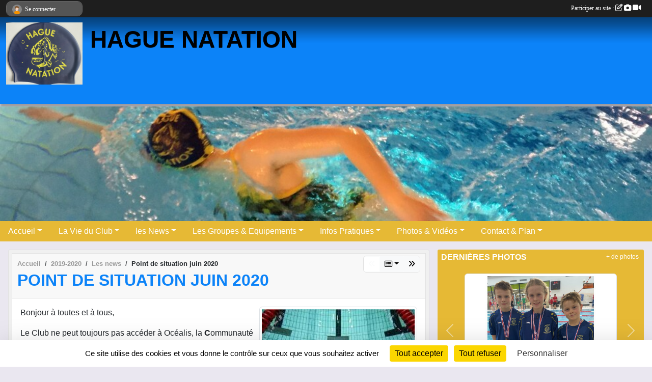

--- FILE ---
content_type: text/html; charset=UTF-8
request_url: https://www.haguenatation.com/saison-2019-2020/actualites-du-club/point-de-situation-juin-2020-849249
body_size: 10584
content:
<!DOCTYPE html>
<html lang="fr" class="Arial uppercasable">
<head>
    <base href="https://www.haguenatation.com/">
    <meta charset="utf-8">
    <meta http-equiv="Content-Type" content="text/html; charset=utf-8">
    <title>Point de situation juin 2020 - HAGUE NATATION</title>
    <meta name="description" content="Bonjour à toutes et à tous,

Le Club ne peut toujours pas accéder à Océalis, la Communauté d&amp;#039;Agglomération du Cotentin ne nous ayant pas donné le feu vert pour reprendre nos activités, ni de prévision de date.

Au vu de la situation actuelle, e...">
    <meta name="viewport" content="width=device-width, initial-scale=1, maximum-scale=1">
    <meta name="csrf-token" content="ltiulZuP9LhWSEO0dD2E4oVZHBeGtqWUiG7SiKhS">
    <meta name="apple-itunes-app" content="app-id=890452369">

    <link rel="shortcut icon" type="image/jpeg" href="/media/uploaded/sites/10660/association/68ff4fe557d4e_IMG4463.JPEG">    
    <link rel="apple-touch-icon" sizes="152x152" href="/mu-152/10660/association/68ff4fe557d4e_IMG4463.JPEG">
    <link rel="apple-touch-icon" sizes="180x180" href="/mu-180/10660/association/68ff4fe557d4e_IMG4463.JPEG">
    <link rel="apple-touch-icon" sizes="167x167" href="/mu-167/10660/association/68ff4fe557d4e_IMG4463.JPEG">
    <meta name="msapplication-TileImage" content="/mu-180/10660/association/68ff4fe557d4e_IMG4463.JPEG">


    <link rel="manifest" href="/manifest.json">
    <meta name="apple-mobile-web-app-title" content="HAGUE NATATION">

 
    <meta property="og:image" content="https://www.haguenatation.com/media/uploaded/sites/10660/actualite/5efb6501465d1_images19.jpg">
    <meta property="og:title" content="Point de situation juin 2020">
    <meta property="og:url" content="https://www.haguenatation.com/saison-2019-2020/actualites-du-club/point-de-situation-juin-2020-849249">
    <meta property="og:description" content="Bonjour à toutes et à tous,

Le Club ne peut toujo...">


    <link rel="alternate" type="application/rss+xml" title="HAGUE NATATION - Les news" href="/rss/news">
    <link rel="alternate" type="application/rss+xml" title="HAGUE NATATION - Les évènements" href="/rss/evenement">


<link type="text/css" rel="stylesheet" href="css/bootstrap.5.3.2/bootstrap.min.css">

<link type="text/css" rel="stylesheet" href="css/fontawesome-free-6.5.1-web/css/all.min.css">

<link type="text/css" rel="stylesheet" href="css/barre-noire.css">

<link type="text/css" rel="stylesheet" href="css/common.css">

<link type="text/css" rel="stylesheet" href="css/design-1.css">

<link type="text/css" rel="stylesheet" href="js/fancybox.5.0.36/fancybox.css">

<link type="text/css" rel="stylesheet" href="fonts/icons.css">

    <script src="js/bootstrap.5.3.2/bootstrap.bundle.min.js?tm=1736255796"></script>
    <script src="js/jquery-3.7.1.min.js?tm=1736255796"></script>
    <script src="js/advert.js?tm=1736255796"></script>

     <script src="/tarteaucitron/tarteaucitron.js"></script>
    <script src="/tarteaucitron/tarteaucitron-services.js"></script>
    <script>
        tarteaucitron.init({
            "privacyUrl": "", /* Privacy policy url */

            "hashtag": "#tarteaucitron", /* Open the panel with this hashtag */
            "cookieName": "tarteaucitron", /* Cookie name */

            "orientation": "bottom", //  "middle", /* Banner position (top - bottom) */

            "showAlertSmall": false, /* Show the small banner on bottom right */
            "cookieslist": false, /* Show the cookie list */

            "showIcon": false, /* Show cookie icon to manage cookies */
            "iconPosition": "BottomRight", /* BottomRight, BottomLeft, TopRight and TopLeft */

            "adblocker": false, /* Show a Warning if an adblocker is detected */

            "DenyAllCta" : true, /* Show the deny all button */
            "AcceptAllCta" : true, /* Show the accept all button when highPrivacy on */
            "highPrivacy": true, /* HIGHLY RECOMMANDED Disable auto consent */

            "handleBrowserDNTRequest": false, /* If Do Not Track == 1, disallow all */

            "removeCredit": true, /* Remove credit link */
            "moreInfoLink": true, /* Show more info link */
            "useExternalCss": false, /* If false, the tarteaucitron.css file will be loaded */

            "readmoreLink": "", /* Change the default readmore link */

            "mandatory": true, /* Show a message about mandatory cookies */
        });
        
    </script> 
</head>
<body class="colonne_widget_double actualites_detail_du-club bg-type-none no-orientation fixed-footer users-rounded filters-aside is-couleur1-lumineuse is-couleur2-lumineuse footer-with-partenaires"  style="--color1: rgb(12, 131, 248);--color2: rgb(230, 185, 53);--color1-light: rgba(12, 131, 248,0.05);--color1-declined: rgb(0,99,216);--color2-declined: rgb(198,153,21);--title-color: rgb(0, 0, 0);--color1-bkg-texte1: rgb(0,0,88);--color1-bkg-texte2: rgb(70,25,0);--background-color: rgb(234, 231, 240);--background-image-personnalisee: url(/media/uploaded/sites/10660/background/5d1f12b77d68f_dc69a6880781d09a384671baa39d5e62354cab.jpeg);--logo-size: 150px;--title-px: 60;--title-size: 3.5em;--slogan-size: 2em;--title-size-coef1: 0,41666666666667;--title-size-coef2: 10;--color1r: 12;--color1g: 131;--color1b: 248;--max-width: 1400px;--bandeau-w: 121.362%;--bandeau-h: 121.362%;--bandeau-x: -0%;--bandeau-y: -16.409%;--bandeau-max-height: 245.614px;" >
        <div id="wrap">
    <div id="a2hs" class="bg-dark d-sm-none">
    <div class="container-fluid py-3 maxwidth">
        <div class="row">
            <div class="col-6 text-white">
                <img src="/images/common/mobile-app.png" class="img-thumbnail" style="max-width:30px">
                sportsregions
            </div>
            <div class="col-6 text-end">
                <a href="https://play.google.com/store/apps/details?id=com.initiatives.sportsregions&hl=fr_FR" class="btn btn-sm btn-success">Installer</a>
            </div>
        </div>
    </div>
</div>    <header id="header">
        <div class="fond">
            <div id="degrade"></div>
            <div class="container-fluid maxwidth">
                <div class="row">
                    <div class="col" id="logo">
                    
                            <a id="image_logo" href="https://www.haguenatation.com" rel="home"><img src="/media/uploaded/sites/10660/association/68ff4fe557d4e_IMG4463.JPEG" alt="Logo"></a>
                            
                        <div>
                                <p class="longueur_1"><a href="https://www.haguenatation.com" rel="home">HAGUE NATATION</a></p>
      
                            <span class="slogan"></span>
                        </div>
                    </div>
                </div>
            </div>
        </div>
        
            <section class="container-fluid px-0 maxwidth">
            <div class="row g-0">
                <div class="bandeau col" id="conteneur_bandeau">
                    <a href="https://www.haguenatation.com"  rel="home"  >
                        <img id="image_bandeau" src="/media/uploaded/sites/10660/bandeau/6215f106754d3_IMG34032.JPG" alt="Bandeau">
                    </a>
                </div>
            </div>
        </section>
            
            
        <section class="container-fluid px-0 maxwidth">
            <div class="row g-0">
                <div class="col">
                    <nav id="mainmenu" class="allow2lines">
                        <ul class="nav nav-pills">
            
    <li class="nav-item dropdown" id="menu_301975">
        <button class="nav-link dropdown-toggle " data-bs-toggle="dropdown" role="button" aria-haspopup="true" aria-expanded="false">Accueil</button>
        <div class="dropdown-menu">
                            <a class="dropdown-item" href="/en-savoir-plus/horaires-saison-2025-2026-129560" id="menu_639331">Horaires Saison 2025 - 2026</a>
                            <a class="dropdown-item" href="/en-savoir-plus/tarifs-saison-2025-2026-130167" id="menu_642112">Tarifs Saison 2025 - 2026</a>
                            <a class="dropdown-item" href="/en-savoir-plus/reglement-interieur-hague-natation-75181" id="menu_366884">Règlement intérieur HAGUE NATATION</a>
                            <a class="dropdown-item" href="/en-savoir-plus/categories-dages-2026-79705" id="menu_388835">Catégories d&#039;âges 2026</a>
                            <a class="dropdown-item" href="https://www.haguenatation.com/boutique" id="menu_394792">La Boutique</a>
                            <a class="dropdown-item" href="/adhesion/adhesion-au-club-8701" id="menu_641937">Adhésion saison 2025/2026</a>
                    </div>
    </li>
            
    <li class="nav-item dropdown" id="menu_301977">
        <button class="nav-link dropdown-toggle " data-bs-toggle="dropdown" role="button" aria-haspopup="true" aria-expanded="false">La Vie du Club</button>
        <div class="dropdown-menu">
                            <a class="dropdown-item" href="/en-savoir-plus/palmares-de-hague-natation-2026-a-2016-158579" id="menu_771165">Palmarès de HAGUE NATATION 2026 à 2016</a>
                            <a class="dropdown-item" href="/en-savoir-plus/records-du-club-dames-75372" id="menu_367907">Records du Club Dames</a>
                            <a class="dropdown-item" href="/en-savoir-plus/records-du-club-hommes-90935" id="menu_441881">Records du Club Hommes</a>
                            <a class="dropdown-item" href="/en-savoir-plus/records-de-france-99317" id="menu_488462">Records de FRANCE</a>
                            <a class="dropdown-item" href="/en-savoir-plus/records-de-normandie-99302" id="menu_488312">Records de NORMANDIE</a>
                            <a class="dropdown-item" href="/en-savoir-plus/records-de-la-manche-99303" id="menu_488313">Records de La MANCHE</a>
                    </div>
    </li>
            
    <li class="nav-item dropdown" id="menu_308784">
        <button class="nav-link dropdown-toggle " data-bs-toggle="dropdown" role="button" aria-haspopup="true" aria-expanded="false">les News</button>
        <div class="dropdown-menu">
                            <a class="dropdown-item" href="https://www.haguenatation.com/actualites-du-club" id="menu_301980">Les News</a>
                            <a class="dropdown-item" href="/en-savoir-plus/presse-75180" id="menu_366883">Presse</a>
                    </div>
    </li>
            
    <li class="nav-item dropdown" id="menu_301992">
        <button class="nav-link dropdown-toggle " data-bs-toggle="dropdown" role="button" aria-haspopup="true" aria-expanded="false">Les Groupes &amp; Equipements</button>
        <div class="dropdown-menu">
                            <a class="dropdown-item" href="/en-savoir-plus/objectifs-du-club-75155" id="menu_366734">Objectifs du Club</a>
                            <a class="dropdown-item" href="/en-savoir-plus/ecole-de-nat-76587" id="menu_374203">ECOLE de NAT&#039; </a>
                            <a class="dropdown-item" href="/en-savoir-plus/competition-76532" id="menu_373819">COMPETITION </a>
                            <a class="dropdown-item" href="/en-savoir-plus/loisir-94400" id="menu_458828">LOISIR</a>
                            <a class="dropdown-item" href="/en-savoir-plus/maitres-76533" id="menu_373820">MAÎTRES </a>
                            <a class="dropdown-item" href="/en-savoir-plus/maitres-perfectionnement-157638" id="menu_765907">MAITRES &#039;&#039;Perfectionnement&#039;&#039;</a>
                            <a class="dropdown-item" href="/en-savoir-plus/bnssa-brevet-national-de-securite-et-de-sauvetage-aquatique-76585" id="menu_374201">BNSSA (Brevet National Sécurité Sauvetage Aquatique)</a>
                    </div>
    </li>
            
    <li class="nav-item dropdown" id="menu_301981">
        <button class="nav-link dropdown-toggle " data-bs-toggle="dropdown" role="button" aria-haspopup="true" aria-expanded="false">Infos Pratiques</button>
        <div class="dropdown-menu">
                            <a class="dropdown-item" href="https://www.haguenatation.com/documents" id="menu_301982">Documents Adminis./Sportifs/Résultats</a>
                            <a class="dropdown-item" href="/en-savoir-plus/vocabulaire-equipements-en-natation-75149" id="menu_366728">Vocabulaire &amp; Equipements en Natation </a>
                            <a class="dropdown-item" href="/en-savoir-plus/techniques-alimentations-75153" id="menu_366732">Techniques &amp; Alimentations</a>
                            <a class="dropdown-item" href="/en-savoir-plus/historique-de-la-natation-75137" id="menu_366689">Historique de la Natation</a>
                    </div>
    </li>
            
    <li class="nav-item dropdown" id="menu_301984">
        <button class="nav-link dropdown-toggle " data-bs-toggle="dropdown" role="button" aria-haspopup="true" aria-expanded="false">Photos &amp; Vidéos</button>
        <div class="dropdown-menu">
                            <a class="dropdown-item" href="https://www.haguenatation.com/photos-du-club" id="menu_301986">Photos</a>
                            <a class="dropdown-item" href="https://www.haguenatation.com/videos-du-club" id="menu_301985">Vidéos</a>
                    </div>
    </li>
            
    <li class="nav-item dropdown" id="menu_301994">
        <button class="nav-link dropdown-toggle " data-bs-toggle="dropdown" role="button" aria-haspopup="true" aria-expanded="false">Contact &amp; Plan</button>
        <div class="dropdown-menu">
                            <a class="dropdown-item" href="/en-savoir-plus/entraineur-formateur-65888" id="menu_321488">Entraîneur &amp; Formateur </a>
                            <a class="dropdown-item" href="/en-savoir-plus/organigramme-club-68243" id="menu_331860">Organigramme</a>
                            <a class="dropdown-item" href="https://www.haguenatation.com/contactez-nous" id="menu_301995">Contact et plan</a>
                    </div>
    </li>
</ul>
<form action="#" method="post">
    <select class="form-control form-select" id="navigation-select" name="navigation-select">
        <option value="">Navigation</option>
    </select>
</form>                    </nav>
                </div>
            </div>
        </section>
    </header>
        <div class="container-fluid px-0 px-sm-3 px-xxl-0 pb-5 maxwidth   is_detail   " id="contenu">
                
<div class="row g-sm-3 with-right-aside">
    <div class="col-lg-8" id="main-column">
    <section id="main">
        <div class="inner">
            <header id="content-header">
                        <nav aria-label="breadcrumb">
        <ol class="breadcrumb" itemscope itemtype="https://schema.org/BreadcrumbList">
                            <li class="breadcrumb-item " itemprop="itemListElement" itemscope itemtype="https://schema.org/ListItem"><meta itemprop="position" content="1"><a href="https://www.haguenatation.com" itemprop="item"><span itemprop="name">Accueil</span></a></li>
                            <li class="breadcrumb-item  interval " itemprop="itemListElement" itemscope itemtype="https://schema.org/ListItem"><meta itemprop="position" content="2"><a href="/saison-2019-2020" itemprop="item"><span itemprop="name">2019-2020</span></a></li>
                            <li class="breadcrumb-item  interval " itemprop="itemListElement" itemscope itemtype="https://schema.org/ListItem"><meta itemprop="position" content="3"><a href="https://www.haguenatation.com/saison-2019-2020/actualites-du-club" itemprop="item"><span itemprop="name">Les news</span></a></li>
                            <li class="breadcrumb-item " itemprop="itemListElement" itemscope itemtype="https://schema.org/ListItem"><meta itemprop="position" content="4"><span itemprop="name">Point de situation juin 2020</span></li>
                    </ol>
    </nav>
        <div id="siblings-btns" class="btn-group">
                    <span class="btn btn-sm btn-outline-light disabled"><i class="fa-solid fa-angles-left"></i></span>
                            <div class="btn-group" role="group">
                <button class="btn btn-sm btn-light dropdown-toggle" data-bs-toggle="dropdown" aria-expanded="false" title="Toutes les news"><i class="fa-regular fa-rectangle-list"></i></button>
                <ul class="dropdown-menu dropdown-menu-end">
                                            <li><a class="dropdown-item  active " href="/saison-2019-2020/actualites-du-club/point-de-situation-juin-2020-849249">Point de situation juin 2020</a></li>
                                            <li><a class="dropdown-item " href="/saison-2019-2020/actualites-du-club/point-de-situation-n1-au-06-avril-2020-839731">POINT DE SITUATION N°1 au 06 Avril 2020</a></li>
                                            <li><a class="dropdown-item " href="/saison-2019-2020/actualites-du-club/coronavirus-834848">CORONAVIRUS</a></li>
                                            <li><a class="dropdown-item " href="/saison-2019-2020/actualites-du-club/sourires-performances-16-podiums-829118">Sourires + Performances = 16 Podiums</a></li>
                                            <li><a class="dropdown-item " href="/saison-2019-2020/actualites-du-club/les-5-fantastiques-827539">Les 5 Fantastiques</a></li>
                                            <li><a class="dropdown-item " href="/saison-2019-2020/actualites-du-club/des-jumelles-pour-nos-jeunes-825383">Des 'Jumelles' pour Nos Jeunes</a></li>
                                            <li><a class="dropdown-item " href="/saison-2019-2020/actualites-du-club/max-valide-son-billet-national-824086">Max Valide son Billet National</a></li>
                                            <li><a class="dropdown-item " href="/saison-2019-2020/actualites-du-club/les-medailles-sont-au-bout-817260">Les Médailles sont au Bout</a></li>
                                            <li><a class="dropdown-item " href="/saison-2019-2020/actualites-du-club/baptiste-triple-en-argent-amp-max-records-de-normandie-814495">Baptiste Triplé en Argent &amp; Max Records de NORMANDIE</a></li>
                                            <li><a class="dropdown-item " href="/saison-2019-2020/actualites-du-club/cqfd-809142">C.Q.F.D.</a></li>
                                            <li><a class="dropdown-item " href="/saison-2019-2020/actualites-du-club/9-nouveaux-sauvnage-808242">9 Nouveaux Sauv'Nage</a></li>
                                            <li><a class="dropdown-item " href="/saison-2019-2020/actualites-du-club/22-voila-max-799406">22 !!! Voilà Max</a></li>
                                            <li><a class="dropdown-item " href="/saison-2019-2020/actualites-du-club/performant-797418">Perf'OR'mant</a></li>
                                            <li><a class="dropdown-item " href="/saison-2019-2020/actualites-du-club/nos-jeunes-dans-la-rade-790199">Nos JEUNES dans La Rade</a></li>
                                            <li><a class="dropdown-item " href="/saison-2019-2020/actualites-du-club/infos-inscriptions-saison-20192020-785334">INFOS - Inscriptions saison 2019/2020</a></li>
                                    </ul>
            </div>
                            <a class="btn btn-sm btn-light next" href="/saison-2019-2020/actualites-du-club/point-de-situation-n1-au-06-avril-2020-839731" title="POINT DE SITUATION N°1 au 06 Avril 2020"><i class="fa-solid fa-angles-right"></i></a>
            </div>
                    <h1 ><span>Point de situation juin 2020</span></h1>
                                        <hr class="leon">
</header>            <div class="content">
                                <div class="content  ">
                                        <section class="detail actualites">
                        <div class="container-fluid px-0">
    <div class="row">
        <div class="col-12">
            <p class="infos-publications">
        Publiée
                    le <time datetime="2020-06-30T19:30:41+0200">30 juin 2020</time>
                    </p>
        </div>
    </div>
    <div class="row">
        <div class="col-12">
            <section id="main-content">
        <figure class="illustration">
        <a data-fancybox="images" href="/media/uploaded/sites/10660/actualite/5efb6501465d1_images19.jpg" data-caption="Point de situation juin 2020">
            <img class="img-thumbnail" src="/media/uploaded/sites/10660/actualite/crop_5efb6501465d1_images19.jpg" alt="Point de situation juin 2020">
        </a>
    </figure>
        <p>Bonjour à toutes et à tous,</p>

<p>Le Club ne peut toujours pas accéder à Océalis, la <strong>C</strong>ommunauté d'<strong>A</strong>gglomération du <strong>C</strong>otentin ne nous ayant pas donné le feu vert pour reprendre nos activités, ni de prévision de date.</p>

<p>Au vu de la situation actuelle, et à notre grand regret, la saison 2019/2020 est terminée.</p>

<p>Nous vous donnons donc rendez vous à la rentrée de septembre, en espérant une situation plus sereine.</p>

<p>N'hésitez pas à consulter le site du club pour les infos d'inscription ou de réinscription disponibles à partir du mois d'août.</p>

<p>Sportivement,</p>

<p>Le bureau</p>

</section>
        </div>
    </div>
    <div class="row">
        <div class="col-12">
        </div>
    </div>
    <div class="row">
        <div class="col-12">
            <div id="partage" class="mt-3">
    <h2>Partager sur</h2>
    <div class="partage_block">
        <span class="partage-reseaux-sociaux">
                        <a class="button_commentaire" href="/saison-2019-2020/actualites-du-club/point-de-situation-juin-2020-849249#commentaires"><span class="at-icon-wrapper"><svg xmlns="http://www.w3.org/2000/svg" xmlns:xlink="https://www.w3.org/1999/xlink" viewBox="0 0 612 792"  class="at-icon at-icon-facebook" title="Commentaires" alt="Commentaires"><g><path d="M496.679,90H115.224C58.686,90,12.428,136.289,12.428,192.827v236.791c0,56.571,46.256,102.86,102.796,102.86h21.271 l-58.044,149.5c-2.434,6.311-0.288,13.455,5.285,17.331c2.531,1.824,5.479,2.69,8.394,2.69c3.46,0,6.919-1.249,9.674-3.62 c0,0,187.716-165.165,188.292-165.935h206.617c56.604,0,102.859-46.288,102.859-102.859V192.827 C599.539,136.289,553.314,90,496.679,90z M490.882,389.353H114.231v-43.438h376.682v43.438H490.882z M490.882,269.835H114.231 v-43.438h376.682v43.438H490.882z"></g></svg></span><em class="titre">
                                    commenter
                            </em></a>
                                    <button type="button" url="https://www.haguenatation.com/saison-2019-2020/actualites-du-club/point-de-situation-juin-2020-849249" text="Point de situation juin 2020" class="partage-facebook facebookShare" title="Partager sur Facebook">
                <span class="at-icon-wrapper"><svg xmlns="http://www.w3.org/2000/svg" xmlns:xlink="https://www.w3.org/1999/xlink" viewBox="0 0 32 32" class="at-icon at-icon-facebook" title="Facebook" alt="Facebook"><g><path d="M21 6.144C20.656 6.096 19.472 6 18.097 6c-2.877 0-4.85 1.66-4.85 4.7v2.62H10v3.557h3.247V26h3.895v-9.123h3.234l.497-3.557h-3.73v-2.272c0-1.022.292-1.73 1.858-1.73h2V6.143z" fill-rule="evenodd"/></g></svg></span><em class="titre">Facebook</em>
            </button>
            <button type="button" url="https://www.haguenatation.com/saison-2019-2020/actualites-du-club/point-de-situation-juin-2020-849249" text="Point de situation juin 2020" class="partage-twitter twitterShare" title="Partager sur X">
                <span class="at-icon-wrapper"><svg viewBox="0 0 300 271" xmlns="http://www.w3.org/2000/svg" xmlns:xlink="https://www.w3.org/1999/xlink"  class="at-icon at-icon-twitter" title="Twitter" alt="Twitter"><path d="m236 0h46l-101 115 118 156h-92.6l-72.5-94.8-83 94.8h-46l107-123-113-148h94.9l65.5 86.6zm-16.1 244h25.5l-165-218h-27.4z"/></svg></span><em class="titre">Twitter</em>
            </button>
        </span>
    </div>
</div>        </div>
    </div>
</div>

                    </section>
                                    </div>
            </div>
            <footer id="content-footer">
            <div class="container-fluid px-0">
                <div class="row">
                                            <div class="col back-link">
                            <a href="https://www.haguenatation.com/saison-2019-2020/actualites-du-club">Voir toutes les news</a>
                        </div>
                                                                <div class="col">
                            <span class="auteur">
                                                                    <span>
                                        Publié
                                                                                    le <time datetime="2020-06-30T19:30:41+0200">30 juin 2020</time>
                                                                            
                                        
                                                                            </span>
                                                                                                </span>
                        </div>
                                    </div>
            </div>
        </footer>
            </div>
    </section>

            <section class="secondary">
            <div class="inner">
                <header>
    <h2 class="secondary-content"><span >Commentez la news</span></h2>
</header>
                <div class="content">
                    <div class="container-fluid px-0">
                        <div class="row">
    <div class="col-12">
        <link href="js/summernote-0.9.0-dist/summernote-bs5.css" rel="stylesheet">
        <script src="js/summernote-0.9.0-dist/summernote-bs5.js"></script>
        <script src="js/summernote-0.9.0-dist/lang/summernote-fr-FR.js"></script>
        <section id="commentaires" class="module">
            <div class="content">
                <a name="commentaires"></a>
                                    <a name="end"></a>
                    <div class="alert alert-success" role="alert">
            <a href="javascript:void(0)" class="log_me_in alert-link">Connectez-vous</a> pour pouvoir participer aux commentaires.
        </div>
                                    <div id="messages_commentaires_container">
                    <div id="messages_commentaires" class="liste" rel="https://www.haguenatation.com/forum/3560225">
                          
                    </div>
                </div>
                            </div>
        </section>
    </div>
</div>                    </div>
                </div>
            </div>
        </section>
     
    </div>
    <aside class="col-lg-4">
                            <section class="widget petit_widget widget_album_photo">
        <div class="inner">
            <header>
    <h2 class="secondary-content"><span >Dernières photos</span></h2>
</header>
            <div class="content">
                <div id="carousel_petit_widget_album_photo_423" class="carousel slide" data-bs-ride="carousel">
                                            <ol class="carousel-indicators">
                                                            <li data-bs-target="#carousel_petit_widget_album_photo_423" data-bs-slide-to="0"  class="active" ></li>
                                                            <li data-bs-target="#carousel_petit_widget_album_photo_423" data-bs-slide-to="1" ></li>
                                                            <li data-bs-target="#carousel_petit_widget_album_photo_423" data-bs-slide-to="2" ></li>
                                                            <li data-bs-target="#carousel_petit_widget_album_photo_423" data-bs-slide-to="3" ></li>
                                                            <li data-bs-target="#carousel_petit_widget_album_photo_423" data-bs-slide-to="4" ></li>
                                                    </ol>
                                    
                    <div class="carousel-inner">
                                                    <div class="carousel-item  active ">
                                <div class="text-center px-5 pt-3 pb-5">
                                    <a href="/saison-2025-2026/photos-du-club/nageons-2025-2026-396310" title="Nageons 2025 - 2026">
                                        <img class="img-thumbnail" src="/mub-448-283-ffffff/10660/albumphoto/696d1cb5433ba_IMG4615.JPEG" alt="">
                                    </a>
                                </div>
                            </div>
                                                    <div class="carousel-item ">
                                <div class="text-center px-5 pt-3 pb-5">
                                    <a href="/saison-2025-2026/photos-du-club/nageons-2025-2026-396310" title="Nageons 2025 - 2026">
                                        <img class="img-thumbnail" src="/mub-448-283-ffffff/10660/albumphoto/69368476e9fa7_IMG4573.JPEG" alt="">
                                    </a>
                                </div>
                            </div>
                                                    <div class="carousel-item ">
                                <div class="text-center px-5 pt-3 pb-5">
                                    <a href="/saison-2025-2026/photos-du-club/nageons-2025-2026-396310" title="Nageons 2025 - 2026">
                                        <img class="img-thumbnail" src="/mub-448-283-ffffff/10660/albumphoto/691ab51745110_IMG45251.JPEG" alt="">
                                    </a>
                                </div>
                            </div>
                                                    <div class="carousel-item ">
                                <div class="text-center px-5 pt-3 pb-5">
                                    <a href="/saison-2025-2026/photos-du-club/nageons-2025-2026-396310" title="Nageons 2025 - 2026">
                                        <img class="img-thumbnail" src="/mub-448-283-ffffff/10660/albumphoto/68f1e0a5d028f_IMG4455.JPEG" alt="">
                                    </a>
                                </div>
                            </div>
                                                    <div class="carousel-item ">
                                <div class="text-center px-5 pt-3 pb-5">
                                    <a href="/saison-2025-2026/photos-du-club/nageons-2025-2026-396310" title="Nageons 2025 - 2026">
                                        <img class="img-thumbnail" src="/mub-448-283-ffffff/10660/albumphoto/68a42ab342624_IMG43431.JPEG" alt="">
                                    </a>
                                </div>
                            </div>
                                            </div>

                                            <button class="carousel-control-prev" role="button" data-bs-slide="prev" data-bs-target="#carousel_petit_widget_album_photo_423">
                            <span class="carousel-control-prev-icon" aria-hidden="true"></span>
                            <span class="sr-only">Précedent</span>
                        </button>
                        <button class="carousel-control-next" role="button" data-bs-slide="next" data-bs-target="#carousel_petit_widget_album_photo_423">
                            <span class="carousel-control-next-icon" aria-hidden="true"></span>
                            <span class="sr-only">Suivant</span>
                        </button>
                                    
                </div>
                <div class="more_link">
                    <a href="https://www.haguenatation.com/photos-du-club">+ de photos</a>
                </div>
            </div>
        </div>
    </section>
                        <section class="widget petit_widget widget_evenement">
    <div class="inner">
        <header>
    <h2 class="secondary-content"><span >Prochains événements</span></h2>
</header>
        <div class="content bg-white">
                            <div class="container-fluid liste evenements my-2">
                                            <div class="row element-inline  first  " itemscope itemtype="https://schema.org/SportsEvent">
                            <div class="col-3 border-right">
                                <div class="date_evenement">
                                    <span class="jour_evenement">30</span><br>
                                    <span class="mois_evenement">janv.</span>
                                    <span class="d-none">Le <span itemprop="startDate" content="2026-01-30T00:00:00+0100">vendredi <span class="j">30</span> <span class="m">janv.</span> <span class="a">2026</span></span></span>
                                </div>
                            </div>
                            <div class="col-9">
                                                                                                                                    <h3 itemprop="name">
                                    <a href="/evenements/2026/01/30/seances-annulees-soiree-ocealis-2360412" itemprop="url">Séances Annulées - Soirée Océalis</a>
                                </h3>

                                
                                
                                
                            </div>
                        </div>
                                            <div class="row element-inline  " itemscope itemtype="https://schema.org/SportsEvent">
                            <div class="col-3 border-right">
                                <div class="date_evenement">
                                    <span class="jour_evenement">07</span><br>
                                    <span class="mois_evenement">févr.</span>
                                    <span class="d-none">Du <span itemprop="startDate" content="2026-02-07T00:00:00+0100">samedi <span class="j">07</span></span> au <span itemprop="endDate" content="2026-02-08T00:00:00+0100">dimanche <span class="j">08</span> <span class="m">févr.</span> <span class="a">2026</span></span></span>
                                </div>
                            </div>
                            <div class="col-9">
                                                                                                                                    <h3 itemprop="name">
                                    <a href="/evenements/2026/02/07/7eme-meeting-de-lhippocampe-2359850" itemprop="url">7ème Meeting de l&#039;Hippocampe</a>
                                </h3>

                                
                                
                                
                            </div>
                        </div>
                                            <div class="row element-inline  " itemscope itemtype="https://schema.org/SportsEvent">
                            <div class="col-3 border-right">
                                <div class="date_evenement">
                                    <span class="jour_evenement">16</span><br>
                                    <span class="mois_evenement">févr.</span>
                                    <span class="d-none">Du <span itemprop="startDate" content="2026-02-16T00:00:00+0100">lundi <span class="j">16</span></span> au <span itemprop="endDate" content="2026-02-20T00:00:00+0100">vendredi <span class="j">20</span> <span class="m">févr.</span> <span class="a">2026</span></span></span>
                                </div>
                            </div>
                            <div class="col-9">
                                                                                                                                    <h3 itemprop="name">
                                    <a href="/evenements/2026/02/16/vacances-dhiver-1ere-semaine-2360419" itemprop="url">Vacances d&#039;Hiver 1ère Semaine</a>
                                </h3>

                                
                                
                                
                            </div>
                        </div>
                                            <div class="row element-inline  " itemscope itemtype="https://schema.org/SportsEvent">
                            <div class="col-3 border-right">
                                <div class="date_evenement">
                                    <span class="jour_evenement">23</span><br>
                                    <span class="mois_evenement">févr.</span>
                                    <span class="d-none">Du <span itemprop="startDate" content="2026-02-23T00:00:00+0100">lundi <span class="j">23</span></span> au <span itemprop="endDate" content="2026-02-27T00:00:00+0100">vendredi <span class="j">27</span> <span class="m">févr.</span> <span class="a">2026</span></span></span>
                                </div>
                            </div>
                            <div class="col-9">
                                                                                                                                    <h3 itemprop="name">
                                    <a href="/evenements/2026/02/23/vacances-dhiver-2eme-semaine-2360421" itemprop="url">Vacances d&#039;Hiver 2ème Semaine</a>
                                </h3>

                                
                                
                                
                            </div>
                        </div>
                                            <div class="row element-inline  " itemscope itemtype="https://schema.org/SportsEvent">
                            <div class="col-3 border-right">
                                <div class="date_evenement">
                                    <span class="jour_evenement">15</span><br>
                                    <span class="mois_evenement">mars</span>
                                    <span class="d-none">Le <span itemprop="startDate" content="2026-03-15T13:00:00+0100">dimanche <span class="j">15</span> <span class="m">mars</span> <span class="a">2026</span></span></span>
                                </div>
                            </div>
                            <div class="col-9">
                                                                                                                                    <h3 itemprop="name">
                                    <a href="/evenements/2026/03/15/programme-avenirs-printemps-2026-2359858" itemprop="url">Programme Avenirs Printemps 2026</a>
                                </h3>

                                
                                
                                
                            </div>
                        </div>
                                            <div class="row element-inline  " itemscope itemtype="https://schema.org/SportsEvent">
                            <div class="col-3 border-right">
                                <div class="date_evenement">
                                    <span class="jour_evenement">28</span><br>
                                    <span class="mois_evenement">mars</span>
                                    <span class="d-none">Du <span itemprop="startDate" content="2026-03-28T00:00:00+0100">samedi <span class="j">28</span></span> au <span itemprop="endDate" content="2026-03-29T00:00:00+0100">dimanche <span class="j">29</span> <span class="m">mars</span> <span class="a">2026</span></span></span>
                                </div>
                            </div>
                            <div class="col-9">
                                                                                                                                    <h3 itemprop="name">
                                    <a href="/evenements/2026/03/28/meeting-des-marais-2359864" itemprop="url">Meeting des Marais</a>
                                </h3>

                                
                                
                                
                            </div>
                        </div>
                                            <div class="row element-inline  " itemscope itemtype="https://schema.org/SportsEvent">
                            <div class="col-3 border-right">
                                <div class="date_evenement">
                                    <span class="jour_evenement">06</span><br>
                                    <span class="mois_evenement">avril</span>
                                    <span class="d-none">Le <span itemprop="startDate" content="2026-04-06T00:00:00+0200">lundi <span class="j">06</span> <span class="m">avril</span> <span class="a">2026</span></span></span>
                                </div>
                            </div>
                            <div class="col-9">
                                                                                                                                    <h3 itemprop="name">
                                    <a href="/evenements/2026/04/06/ferie-ocealis-ferme-2360413" itemprop="url">Férié OCEALIS Fermé</a>
                                </h3>

                                
                                
                                
                            </div>
                        </div>
                                            <div class="row element-inline   last " itemscope itemtype="https://schema.org/SportsEvent">
                            <div class="col-3 border-right">
                                <div class="date_evenement">
                                    <span class="jour_evenement">13</span><br>
                                    <span class="mois_evenement">avril</span>
                                    <span class="d-none">Du <span itemprop="startDate" content="2026-04-13T00:00:00+0200">lundi <span class="j">13</span></span> au <span itemprop="endDate" content="2026-04-17T00:00:00+0200">vendredi <span class="j">17</span> <span class="m">avril</span> <span class="a">2026</span></span></span>
                                </div>
                            </div>
                            <div class="col-9">
                                                                                                                                    <h3 itemprop="name">
                                    <a href="/evenements/2026/04/13/vacances-de-printemps-1ere-semaine-2360423" itemprop="url">Vacances de Printemps 1ère Semaine</a>
                                </h3>

                                
                                
                                
                            </div>
                        </div>
                                    </div>
                    </div>
        <div class="more_link">
            <a href="https://www.haguenatation.com/evenements">+ d'évènements</a>
            <a href="https://www.haguenatation.com/rss/evenement" class="rss"><i class="fa-solid fa-rss"></i></a>
            <a href="https://www.haguenatation.com/evenements.ics" class="iCal"><i class="fa-solid fa-calendar-plus"></i></a>
            
        </div>
    </div>
</section>                        <section class="widget petit_widget widget_calendrier" id="petit_widget_calendrier_46" 
        data-id="132651" 
        data-date="2026-01-20"
                                        >
        <div class="inner">
            <header>
    <h2 class="secondary-content"><span >Calendrier</span></h2>
</header>
            <div class="content">
            </div>
            </div>
        <div class="more_link">
            <a href="https://www.haguenatation.com/evenements">+ d'évènements</a>
        </div>
    </section>
                        <section class="widget petit_widget widget_boutique">
    <div class="inner">
        <header>
    <h2 class="secondary-content"><span >La boutique du club</span></h2>
</header>
        <div class="content">
             
                <div class="container-fluid liste my-2">
                                            <article class="row py-3 element-inline  last ">
                            <div class="col-3">
                                <a href="/produit/drap-de-bain-100x150-cm-k111-16728">
                                    <figure  class="illustration">
                                                                                    <img class="img-thumbnail" src="/media/uploaded/sites/10660/produit/crop_5a3127ed5d875_K113DrapdeBainNAVY.jpg" alt="Drap de Bain - 100x150 cm K111">
                                                                                                                    </figure>
                                </a>
                            </div>
                            <div class="col-9">
                                <h3><a href="/produit/drap-de-bain-100x150-cm-k111-16728" rel="bookmark" >Drap de Bain - 100x150 cm K111</a></h3>
                                                                    <mark class="prix">40.00&nbsp;€ 
                                                                                                                    </mark>
                                                                <p>Drap de Bain 100% coton.

450 gr/m²

avec logo club.
</p>
                                <footer>
                                    <ul class="buttons">
                                        <li class="content-link"><a href="/produit/drap-de-bain-100x150-cm-k111-16728">Lire la suite</a></li>
                                    </ul>
                                </footer>
                            </div>
                        </article>
                                    </div>
                <div class="more_link">
                    <a href="https://www.haguenatation.com/boutique">+ de produits</a>
                </div>
                    </div>
    </div>
</section>             
    </aside>
</div>
    </div>
</div><footer id="footer"  class="with-partenaires" >
    <div class="container maxwidth">
        <div class="row partenaires">
        <div class="col-12 px-0">
            <div class="container-fluid">
                <div class="d-none d-sm-flex row background">
                    <div class="col">
                                                <h2>Les partenaires du club</h2>
                    </div>
                </div>
                <div class="d-none d-sm-flex row background pb-2 justify-content-center ">
                                        <div class="col-2 col-md-1 py-2 px-1 px-md-2 px-xl-3 part text-center ">
                        <a data-bs-toggle="tooltip" data-bs-placement="top" href="/partenaires/la-hague-54127" title="La HAGUE">
                                                            <img class="img-fluid border" src="/mub-120-120-f3f3f3/10660/partenaire/5a9564a14b503_576a57f03aefdlogoCCHcidimage001jpg01D1CC76.jpg" alt="La HAGUE">
                                                    </a>
                    </div>
                                        <div class="col-2 col-md-1 py-2 px-1 px-md-2 px-xl-3 part text-center ">
                        <a data-bs-toggle="tooltip" data-bs-placement="top" href="/partenaires/credit-agricole-normandie-72959" title="Crédit Agricole Normandie">
                                                            <img class="img-fluid border" src="/mub-120-120-f3f3f3/10660/partenaire/5a9565c690053_LogoCANormandie.jpg" alt="Crédit Agricole Normandie">
                                                    </a>
                    </div>
                                        <div class="col-2 col-md-1 py-2 px-1 px-md-2 px-xl-3 part text-center ">
                        <a data-bs-toggle="tooltip" data-bs-placement="top" href="/partenaires/initiativesfr-52847" title="Initiatives.fr">
                                                            <img class="img-fluid border" src="/mub-120-120-f3f3f3/10660/partenaire/initiative-logo.jpg" alt="Initiatives.fr">
                                                    </a>
                    </div>
                                        <div class="col-2 col-md-1 py-2 px-1 px-md-2 px-xl-3 part text-center ">
                        <a data-bs-toggle="tooltip" data-bs-placement="top" href="/partenaires/atouts-normandie-85674" title="Atouts Normandie">
                                                            <img class="img-fluid border" src="/mub-120-120-f3f3f3/10660/partenaire/5d5ad2a8eef55_atoutsnormandie.png" alt="Atouts Normandie">
                                                    </a>
                    </div>
                                        <div class="col-2 col-md-1 py-2 px-1 px-md-2 px-xl-3 part text-center ">
                        <a data-bs-toggle="tooltip" data-bs-placement="top" href="/partenaires/sportsregionsfr-52848" title="Sportsregions.fr">
                                                            <img class="img-fluid border" src="/mub-120-120-f3f3f3/10660/partenaire/sports-regions-logo.jpg" alt="Sportsregions.fr">
                                                    </a>
                    </div>
                                        <div class="col-2 col-md-1 py-2 px-1 px-md-2 px-xl-3 part text-center ">
                        <a data-bs-toggle="tooltip" data-bs-placement="top" href="/partenaires/initiatives-coeur-52846" title="Initiatives coeur">
                                                            <img class="img-fluid border" src="/mub-120-120-f3f3f3/10660/partenaire/initiative-coeur-logo.jpg" alt="Initiatives coeur">
                                                    </a>
                    </div>
                                        <div class="col-2 col-md-1 py-2 px-1 px-md-2 px-xl-3 part text-center ">
                        <a data-bs-toggle="tooltip" data-bs-placement="top" href="/partenaires/snsm-67033" title="SNSM">
                                                            <img class="img-fluid border" src="/mub-120-120-f3f3f3/10660/partenaire/59ae6afc064bf_logosnsm.png" alt="SNSM">
                                                    </a>
                    </div>
                                        <div class="col-2 col-md-1 py-2 px-1 px-md-2 px-xl-3 part text-center  last ">
                        <a data-bs-toggle="tooltip" data-bs-placement="top" href="/partenaires/spot50-85672" title="Spot50">
                                                            <img class="img-fluid border" src="/mub-120-120-f3f3f3/10660/partenaire/5d5ad0cad3fb5_bandeauDepartement.png" alt="Spot50">
                                                    </a>
                    </div>
                                    </div>
            </div>
        </div>
    </div>
        <div class="row py-3">
            <div class="col-md-3 col-lg-3 col-xl-3 col-xxl-3 pt-3 pb-1 text-center">
                <nav id="copyright"><a href="https://www.sportsregions.fr/inscription" title="Conception du site internet de club de Natation" rel="friend" class="tag_acces_outil_footer_04A"><strong>Sports<em>regions</em></strong></a></nav>                <div id="visites">
                    <i class="fa fa-bar-chart"></i>
                <span id="nb-visites">Chargement des </span> visites
    </div>
<div id="stats_analyser"></div>            </div>
            <div class="col-md-4 col-lg-4 col-xl-4 col-xxl-3 pt-3 pb-1 px-0 text-center">
                <div id="footer-apps">
            <a href="https://play.google.com/store/apps/details?id=com.initiatives.sportsregions&amp;hl=fr_FR"  title="Télécharger l'application Android dans le Play Store"><img src="/images/common/badge-playstore-fr.svg" alt="Télécharger l'application Android dans le play Store"></a>
                <a href="https://itunes.apple.com/fr/app/sportsregions/id890452369" title="Télécharger l'application iPhone dans l\'App Store"><img src="/images/common/badge-appstore-fr.svg" alt="Télécharger l'application iPhone dans l'App Store"></a>
    </div>            </div>
            <div class="col-md-5 col-lg-5 col-xl-4 col-xxl-5 pt-3 pb-1 text-center">
                <nav id="cookies">
    <ul>
        <li><a href="https://www.sportsregions.fr/charte-cookies" class="informations-legales">Charte cookies</a></li>
                <li><a href="javascript:void(0);" onclick="tarteaucitron.userInterface.openPanel();" class="informations-legales">Gestion des cookies</a></li>
            </ul>
</nav>                <nav id="legal">
    <ul>
        <li><a href="https://www.haguenatation.com/informations-legales" class="informations-legales">Informations légales</a></li>
        <li><a href="https://www.sportsregions.fr/signaler-un-contenu-inapproprie?k=113635600">Signaler un contenu inapproprié</a></li>
    </ul>
</nav>            </div>
            <div class="col-xl-1 col-xxl-1 text-center pt-3 pb-1 px-0 rss d-none d-xl-block">
                <div class="rss">
    <a href="https://www.haguenatation.com/rss/news" data-bs-toggle="tooltip" data-bs-placement="top" title="Flux rss des actualités"><i class="fa fa-rss"></i></a>
    <a href="https://www.haguenatation.com/rss/evenement" data-bs-toggle="tooltip" data-bs-placement="top" title="Flux rss des évènements"><i class="fa fa-rss"></i></a>
</div>            </div>
        </div>
    </div>
</footer>        <div id="log_bar">
    <div class="container-fluid maxwidth">
        <div class="row" id="barre_noire">
            <div class="col">
                <div id="informations_utilisateur" class="not-connected">
                    <div id="lien_user" class="hilight">
                        <a href="https://www.haguenatation.com/se-connecter" id="lien_user_lien">
                        <img id="avatar" class="img-fluid rounded-circle" src="/images/common/boxed-item-membre.svg" alt="avatar"><span class="label">Se connecter</span>
                        </a>
                    </div>
                    <input type="hidden" name="login_sv_email" value="">
                    <input type="hidden" name="login_sv_mode" value="">
                    <input type="hidden" name="login_sv_message" value="">
                    <div id="popup_login"><div id="popup_login_modal" class="modal fade" tabindex="-1" role="dialog" style="display:none"></div></div>
                </div>
            </div>
            <div class="col">
                <div id="participate">
                    <a href="https://www.haguenatation.com/se-connecter" title="Se connecter pour rédiger une news">
                        Participer au site :
                    
                        <i class="far fa-edit"></i>
        
                        <i class="fas fa-camera"></i>
        
                        <i class="fas fa-video"></i>
                    </a>
                </div>
                            </div>
        </div>
    </div>
</div>
<div id="mobile_login_bar">
    <div class="container-fluid maxwidth">
        <div class="row">
            <div class="col-7 text-right">
                Envie de participer ?
            </div>
            <div class="col-5 text-center">
                <a href="https://www.haguenatation.com/se-connecter" id="lien_user_lien_mobile" class="btn btn-sm btn-primary">Connexion</a>
            </div>
        </div>
    </div>
</div>        <div id="fb-root"></div>
    <div id="confirmPop" class="modal" style="display:none"></div>
    <div id="multi_modal" class="modal fade" tabindex="-1" role="dialog" style="display:none"></div>
    <script>
    var page_courante = "/saison-2019-2020/actualites-du-club/point-de-situation-juin-2020-849249";
    var association_id = 10660;
    var auto_open_login = 0;
    var termes_recherche = "";
    var popup_login_mode = null;
    var popup_login_identifiant = null;
    var popup_login_autoopen = 0;
    </script>
        
        <script src="js/confirm-message-pop.js"></script>
    
        <script src="js/common.js"></script>
    
        <script src="js/design-1.js"></script>
    
        <script src="js/fancybox.5.0.36/fancybox.umd.js"></script>
    
        <script src="js/formulaire.js"></script>
    
        <script src="js/reservations.js"></script>
    
        <script src="js/controle-honorabilite.js"></script>
    
        <script src="js/login.js"></script>
         <script>
        (tarteaucitron.job = tarteaucitron.job || []).push("openstreetmap_sportsregions");
    
    (tarteaucitron.job = tarteaucitron.job || []).push("facebooklikebox");

    (tarteaucitron.job = tarteaucitron.job || []).push("dailymotion");

    (tarteaucitron.job = tarteaucitron.job || []).push("vimeo");

    (tarteaucitron.job = tarteaucitron.job || []).push("facebook_video_sportsregions");

    
    
    </script> </body>
</html>

--- FILE ---
content_type: text/html; charset=UTF-8
request_url: https://www.haguenatation.com/mub-120-120-f3f3f3/10660/partenaire/5a9564a14b503_576a57f03aefdlogoCCHcidimage001jpg01D1CC76.jpg
body_size: 4154
content:
���� JFIF  ` `  �� ;CREATOR: gd-jpeg v1.0 (using IJG JPEG v80), quality = 90
�� C 


�� C		��  x x ��           	
�� �   } !1AQa"q2���#B��R��$3br�	
%&'()*456789:CDEFGHIJSTUVWXYZcdefghijstuvwxyz���������������������������������������������������������������������������        	
�� �  w !1AQaq"2�B����	#3R�br�
$4�%�&'()*56789:CDEFGHIJSTUVWXYZcdefghijstuvwxyz��������������������������������������������������������������������������   ? �3��
 ( ��
 ( ��
 ( ��
 ( ��
 ( ��
 ( ��
 ( ��
 ( ��
 ( ��
 ( ��
 ( ��
 ( ��
 ( ��
 ( ��
 ( ��
 ( ��
 ( ��
 ( ��
 ���?���<?�c���G��MR��7Ld�!���� ���_o�/�/���o:���1����E���D�E����9?����	�������'�c�?�<�[��<U��O�|$�6�"�Z���J�p$�n��������������'�k�����f����K%���/� �W�� �_z� "^w��X����ٿh���~�q� L%� �k��]e/����q��� �VO�[���M����� ��� ���޿�ob� �?s� 2����9^�f�� ����?�����_��ob� �?s� 2����;4��� �S\;�n_z� �E����X�����Ux�$fh��?� ���`�_z� �C�{������?�[���J�?��=Mp������DO?�� ,~��c?�> n��_����i� ��_����y}�� �'�`�,~��b�ڻ������O� Ǩ� V��/��$� ����� �_�jψ@s�x� g� ���`ۗ޿�� X1���� ������N����}��=V�g/{�z� �D����~��b��Y���3��qm?� �#��t��?�?����<j���� $A�WB~�_-q�3L��$�� 
��b���}��E�������-_����)au���ݼE�j��۩�X���
�w1�5�R�Ԕ&�h�MY�(�_xJ���o��.[���Q�7�-��L�%�z��VǸ�������k*7�.��𥆛�~2���w�xkD�5D����#��ћ�\�3[��Q����$���s:����S��VQxoK����A��ü%[1<)<�8ǭR�d���S����5� 	^j�!�s��"�lw@�\i���[D͕��qه��?l����n���Z�Z׃�~6�Y�_�-%�&?8���O�����_�6�Ý�h�7�/��4�y%���BН�D`��	ʯ��)>�~�����~���F��:civw�Lf�X��H�1ܒ�W<q���x���T)9+��ɥǪ]�v�0��(m�,K�*:cӌ�4}e��t)�W�[�G��~�u���U/�%��מKA�8����n�N���U;�OI𭏍>,��M�S�LO�KY�1"Ǟd#�v�� ��n����j�Z[=����byd�{KM]-�.\��c8�p8��Oڷ���s��� Ûo��}2����W�-�n��4���9<�{qIVO�{�%�6���
�����_���b���Ͻ��rwz�5�+�x�g:m������)�<Ua�[���״��V��̅`B�O��3_�����[3�^|�����j�u.�#�=�o���	;�eH�����k�<�5������H�e�|ѵ-.���H��Ҡ6�SCַ��%W29?�Z|���w��K�z��"�J�k���������G��rOϞ��kX���������8y �l����l���D��}�~�A�f�Ƿws���l|�n��Eu�ZG����w{]~�[KH� ���?.3�קkߏ=����o����]]����O����<�t_jzg���{�ع���c��'��kʩ��VR�t�F/�c�6_�<w��W�]�2i62�!w�]��c���ʳ�1��v\e���������h=�{����]޻1���yq��ԏ�$�s\�O�q��]ZX�Z/%�0|�Ǡ�z�b��\��ص_�̷1o|M�sQ�Ωum�M|_�iJ��� pO�����*n�Nx;�;\��/����x�5�����՚PC�а ��iB�2���N�z�ŋ߉� /��;��i4x�)dlJG ����UZ�2n�u�r�X~��_�~��q����N��KO1���
�}��V����ѓ*�IobI�-|1���u��t�5kT1Cv��������o�ֱ��,մ1up���^��&x���#�ys�7�3�={V��N:JH�4��U�Z/��t�ɝ���7�g���*Ujo�"�*��]><��Wʹ�g<��� :�x2#�m�D̺�E�cvȪH� =�9���-��$�9?x�[�lrg��02=A��q�q�W\ы�Ӆ�,D�)��Y�ܨ2�ۂVk��2���r+��qh_���?Sߥ��*��e�/�+k�>��C�� `Auxm������E��C�㜌qQG=���w���6���MC�~F�<C.�-�hwBD����d�)F�q���4��U(���ɣ�^OU-=?ɘw0[�z(d�'�&��l���^W׶G�ļڸ�����яU�?�Hյ��/
̱�] 2�a
����Jʷ��)�?�5k)��KGB��F=� �]BL��F�~��x�0��;?D{1��~�+�Q�Z�v�G�܆,Yٿ�����cͪ���k#�V����ϲ_!�6���M��@)��W,��2��Xz� "�Q�Z,/�v>�v��@B��.H	��1P��0�ֻ�� �Ȱ�{�u�?�$��w���:u��j6�$ra@�r��h�f�/�� �C����ٯ��>Ԯ|ۿ�z�´��G9� �_һ�������9�%d������1q�xUI'�w$۵K�fO�G��Z���)���6>"�S$�x��$�#c�M���ٮ�1���P����T��҉a� ���$!���:�?�u0� %�gW:r�������aR������`+Б��彛� �i:�̷�������}�m��������ʟ��}p����f�6���EC���?��]?�	����.F��wy1�����~�Qf�/<?�:%4�w��;o���</�X���]��o:�BV�^�W�_,��*�Z��� �����hC��.ަ}��5��v�|15�3;���d�=I/��֛�1�Jޯ�������y�������Z׃`��C]]��B���S�����0��E9`/��V@?���F������yEt��� ���[�b�~�"��b��b��q�\_��=sa�ow(�����cY+"���v�|K�Uf�ury����V�*�9��˨ۏ��ܞT��^iזV������A���Dr*��������o�g7��&�����,X.���Eg��x�p��8bx�W~*�&�D�o��Sĺ��m�u�� P@  P@  P@  P@  P@  P@  P@  P@  P@  P@  P@  P@  P@  P@  P@  P@  P@  P@  P@��

--- FILE ---
content_type: text/html; charset=UTF-8
request_url: https://www.haguenatation.com/visites
body_size: 5
content:
89875